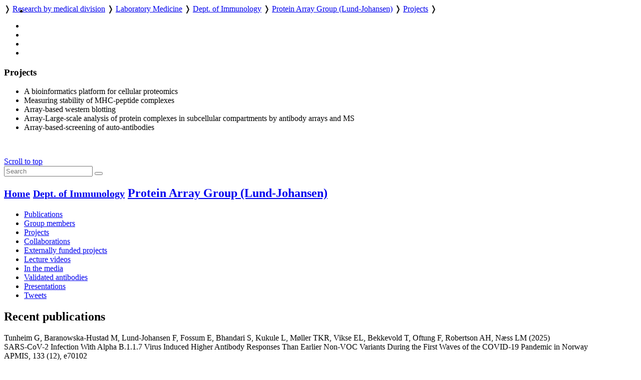

--- FILE ---
content_type: text/html; charset=utf-8
request_url: https://www.ous-research.no/home/lund-johansen/Projects/17376
body_size: 16111
content:
    <!DOCTYPE HTML>
<!--
	Editorial by HTML5 UP
	html5up.net | @ajlkn
	Free for personal and commercial use under the CCA 3.0 license (html5up.net/license)
-->
<html lang="en">
	<head>
		<title>OUH - Projects</title>
		<meta charset="utf-8" />
		<meta name="viewport" content="width=device-width, initial-scale=1, user-scalable=yes" />
		<meta name="keywords" content="" />
		<meta name="description" content="Research pages of Protein array group" />
		
		<meta name="twitter:widgets:csp" content="on" />
  
		<link rel="stylesheet" href="//code.jquery.com/ui/1.13.3/themes/base/jquery-ui.css">

		<link rel="stylesheet" href="https://cdnjs.cloudflare.com/ajax/libs/slick-carousel/1.9.0/slick.css" />
		<link rel="stylesheet" href="https://cdnjs.cloudflare.com/ajax/libs/slick-carousel/1.9.0/slick-theme.css" />
		
		<link rel="stylesheet" href="/_template/editorial/assets/css/main.css?v=65" />
		<link rel="stylesheet" href="/_template/editorial/assets/css/extra.css?v=65" />

		<link rel="stylesheet" href="/_template/editorial/assets/css/publika.css" />
				<link rel="stylesheet" href="/_template/editorial/assets/css/lund-johansen.css?v=65">
				<link rel="stylesheet" media="print" href="/_template/editorial/assets/css/print.css">

				<script>
	  var _paq = _paq || [];
	  _paq.push(['setCookieDomain', '*.ous-research.no']);
	  _paq.push(['trackPageView']);
	  _paq.push(['enableLinkTracking']);
	  (function() {
		var u="//ous-research.no/matomo2/";
		_paq.push(['setTrackerUrl', u+'piwik.php']);
		_paq.push(['setSiteId', '1']);
		var d=document, g=d.createElement('script'), s=d.getElementsByTagName('script')[0];
		g.type='text/javascript'; g.async=true; g.defer=true; g.src=u+'piwik.js'; s.parentNode.insertBefore(g,s);
	  })();
	</script>		
	</head>
	<body>

		<!-- Wrapper -->
			<div id="wrapper" role="none">

				<!-- Main -->
					<div id="main">
						<ul class="icons" style="position:absolute;margin:0.33em 0.5em">
								<li><a href="#main-content" class="icon" title="Skip to main content">
									<i class="icon fa-fast-forward" aria-hidden="true"></i></a>
								</li>
						</ul>
						<div class="inner">

							<!-- Header -->
								<header id="header">
									<a href="/lund-johansen" title="OUH - Projects" class="logo"></a>
									<nav>
										<a href="https://www.ous-research.no/home/ous" title="Home" class="icon fa-home" style="white-space: nowrap;"></a>  &#10093; <a href="https://www.ous-research.no/divisions" title="" class="" style="white-space: nowrap;">Research by medical division</a>  &#10093; <a href="https://www.ous-research.no/labmed" title="" class="" style="white-space: nowrap;">Laboratory Medicine</a>  &#10093; <a href="https://www.ous-research.no/immi" title="" class="" style="white-space: nowrap;">Dept. of Immunology</a>  &#10093; <a href="https://www.ous-research.no/lund-johansen" title="" class="" style="white-space: nowrap;">Protein Array Group (Lund-Johansen)</a>  &#10093; <a href="https://www.ous-research.no/home/lund-johansen/Projects/17376" title="" class="current" style="white-space: nowrap;">Projects</a>  &#10093; 									</nav>
									<ul class="icons no-print" aria-label="Shortcuts">
										<li>
											<a href="/search/ous" class="icon" title="Search"><i class="icon fa-search" aria-hidden="true"></i></a>
										</li><li>
											<a href="/search/publications" class="icon" title="Publication search"><i class="icon fa-newspaper-o" aria-hidden="true"></i></a>
										</li><li>
											<a href="#" onclick="print()" class="icon" title="Print page"><i class="icon fa-print" aria-hidden="true"></i></a>
										</li><li>
											<a href="#menu" onclick="show_menu()" class="icon" title="Go to menu"><i class="icon fa-bars" aria-hidden="true"></i></a>
										</li>
									</ul>

									<div id="langs" style="display:none">
        <a href="/no/lund-johansen/Projects/17376" style="border: none" title="Norsk versjon"> <img aria-hidden="true" style="height: 1em" src="/_template/lib/img/no-flag-256.png"> </a>
        </div>

								</header>

							<!-- Content -->
								<section id="main-content">
									<article class="article-A">
<header><h1>Projects
</h1></header><div class="article" ><div><div class="WordSection1">
<ul>
<li>A bioinformatics platform for cellular proteomics</li>
<li>Measuring stability of MHC-peptide complexes</li>
<li>Array-based western blotting</li>
<li>Array-Large-scale analysis of protein complexes in subcellular compartments by antibody arrays and MS</li>
<li>Array-based-screening of auto-antibodies</li>
</ul>
</div></div></div><div style="clear:both;height:1em"></div>
<div class="article" ><div class="article"></div></div><div>&nbsp;</div><footer><small> </small></footer>
</article>								</section>
								
								
								
								
								<div class="jump"><a name="end" href="#main"><i class="fa fa-arrow-up" aria-hidden="true"></i> Scroll to top</a></div>


						</div>
					</div>

				<!-- Sidebar -->
					<div id="sidebar" role="none">
									<a href="#sidebar" id="toggle_menu" class="toggle" title="Menu"> </a>
						<div class="inner">

								<section id="search" class="alt">
									<form method="get" class="search" role="search" action="/search/ous">
										<input type="search" name="wqs" id="query" class="search-autocomplete" placeholder="Search" aria-labelledby="srchbtn1" value="" />
										<button id="srchbtn1" type="submit" title="Search"><i class="fa fa-search" aria-hidden="true"></i></button>
									</form>
								</section>

							<!-- Menu -->
								<nav id="menu">
									<header class="major">
										<h2>
																				
																					<small><a href="https://www.ous-research.no/home/ous"><i class="icon fa-home"> </i>Home</a></small>
																															<small><a href="https://www.ous-research.no/immi"><i class="icon fa-arrow-up"> </i>Dept. of Immunology</a></small>
																				<a class="no-decor" href="https://www.ous-research.no/lund-johansen">Protein Array Group (Lund-Johansen)</a>

																				</h2>
									</header>
									
									<ul>
<li><a href="https://www.ous-research.no/home/lund-johansen/Scientitsts/6900" class="">Publications</a>
</li>
<li><a href="https://www.ous-research.no/home/lund-johansen/Group%20members" class="opener">Group members</a>
</li>
<li><a href="https://www.ous-research.no/home/lund-johansen/Projects/17376" class=" active current">Projects</a>
</li>
<li><a href="https://www.ous-research.no/home/lund-johansen/Collaborations/17378" class="">Collaborations</a>
</li>
<li><a href="https://www.ous-research.no/home/lund-johansen/Externally%20funded/17379" class="">Externally funded projects</a>
</li>
<li><a href="https://www.ous-research.no/home/lund-johansen/Lectures/18860" class="">Lecture videos</a>
</li>
<li><a href="https://www.ous-research.no/home/lund-johansen/In-the-media" class="">In the media</a>
</li>
<li><a href="https://www.ous-research.no/home/lund-johansen/Validated%20antibodies/19038" class="">Validated antibodies</a>
</li>
<li><a href="https://www.ous-research.no/home/lund-johansen/Presentations/19057" class="">Presentations</a>
</li>
<li><a href="https://www.ous-research.no/home/lund-johansen/Twitter/19040" class="">Tweets</a>
</li>
</ul>
									
								</nav>

							<!-- Sections -->
							
							
															<section>
									<header class="major">
										<h2>Recent publications</h2>
									</header>
									<div class="mini-posts">
										<div class="articles">
<article class="content"><div class="summary_content"><p><!-- URL: http://www.publika.no/publika?authorid=7095;pubmax=3;page=publist;decor=0 -->


<!-- Publication list generated by Publika - www.publika.no -->

<div class="publika">
<p class="publika-paper">
<span class="publika-paper">
<span class="publika-authors"><span class="publika-author">Tunheim G</span>, <span class="publika-author">Baranowska-Hustad M</span>, <span class="publika-author"><span class="publika-authorselected">Lund-Johansen F</span></span>, <span class="publika-author">Fossum E</span>, <span class="publika-author">Bhandari S</span>, <span class="publika-author">Kukule L</span>, <span class="publika-author">Møller TKR</span>, <span class="publika-author">Vikse EL</span>, <span class="publika-author">Bekkevold T</span>, <span class="publika-author">Oftung F</span>, <span class="publika-author">Robertson AH</span>, <span class="publika-author">Næss LM</span> <span class="publika-year">(2025)</span></span><br/>
<span class="publika-title">SARS-CoV-2 Infection With Alpha B.1.1.7 Virus Induced Higher Antibody Responses Than Earlier Non-VOC Variants During the First Waves of the COVID-19 Pandemic in Norway</span><br/>
<span class="publika-source"><span class="publika-journal">APMIS</span>, <span class="publika-volume">133</span> <span class="publika-issue">(12)</span>, <span class="publika-pages">e70102</span></span><br/>
<span class="publika-links"><span class="publika-doi">DOI <a href="https://doi.org/10.1111/apm.70102" target="_blank">10.1111/apm.70102</a></span>, <span class="publika-pubmed">PubMed <a href="https://pubmed.ncbi.nlm.nih.gov/41376258" target="_blank">41376258</a></span></span>
</span>
</p>
<p class="publika-paper">
<span class="publika-paper">
<span class="publika-authors"><span class="publika-author">Aamodt AH</span>, <span class="publika-author">Ueland T</span>, <span class="publika-author">Boldingh M</span>, <span class="publika-author">Bezgal BE</span>, <span class="publika-author">Argren MB</span>, <span class="publika-author">Dunne CA</span>, <span class="publika-author">Otterdal K</span>, <span class="publika-author">Gregersen I</span>, <span class="publika-author">Bjerkeli V</span>, <span class="publika-author">Michelsen AE</span>, <span class="publika-author">Husøy A</span>, <span class="publika-author">Morsund ÅH</span>, <span class="publika-author">Devik K</span>, <span class="publika-author">Poole AC</span>, <span class="publika-author">Gjendemsjø KB</span>, <span class="publika-author">Schlüter K</span>, <span class="publika-author">Mathisen SM</span>, <span class="publika-author">Aalstad-Johansen M</span>, <span class="publika-author">Skattør TH</span>, <span class="publika-author">Sønnervik J</span>, <span class="publika-author">Boye TB</span>, <span class="publika-author">Popperud TH</span>, <span class="publika-author">Høgestøl EA</span>, <span class="publika-author">Harbo HF</span>, <span class="publika-author"><span class="publika-authorselected">Lund-Johansen F</span></span> <span class="publika-author">et al.</span> <span class="publika-year">(2025)</span></span><br/>
<span class="publika-title">Altered amyloid plasma profile in patients with disabling headaches after SARS-CoV-2 infection and vaccination</span><br/>
<span class="publika-source"><span class="publika-journal">BMJ Neurol Open</span>, <span class="publika-volume">7</span> <span class="publika-issue">(2)</span>, <span class="publika-pages">e001013</span></span><br/>
<span class="publika-links"><span class="publika-doi">DOI <a href="https://doi.org/10.1136/bmjno-2024-001013" target="_blank">10.1136/bmjno-2024-001013</a></span>, <span class="publika-pubmed">PubMed <a href="https://pubmed.ncbi.nlm.nih.gov/40881041" target="_blank">40881041</a></span></span>
</span>
</p>
<p class="publika-paper">
<span class="publika-paper">
<span class="publika-authors"><span class="publika-author">Eggebø MS</span>, <span class="publika-author">Heinzelbecker J</span>, <span class="publika-author">Palashati H</span>, <span class="publika-author">Chandler N</span>, <span class="publika-author">Tran TT</span>, <span class="publika-author">Li Y</span>, <span class="publika-author">Yang W</span>, <span class="publika-author">Laos M</span>, <span class="publika-author">Blaas I</span>, <span class="publika-author">Rustad EH</span>, <span class="publika-author">Bollineni RC</span>, <span class="publika-author">Delic-Sarac M</span>, <span class="publika-author"><span class="publika-authorselected">Lund-Johansen F</span></span>, <span class="publika-author">Nielsen MM</span>, <span class="publika-author">Olweus J</span> <span class="publika-year">(2025)</span></span><br/>
<span class="publika-title">TCR-engineered T cells targeting a shared β-catenin mutation eradicate solid tumors</span><br/>
<span class="publika-source"><span class="publika-journal">Nat Immunol</span>, <span class="publika-volume">26</span> <span class="publika-issue">(10)</span>, <span class="publika-pages">1726-1736</span></span><br/>
<span class="publika-links"><span class="publika-doi">DOI <a href="https://doi.org/10.1038/s41590-025-02252-1" target="_blank">10.1038/s41590-025-02252-1</a></span>, <span class="publika-pubmed">PubMed <a href="https://pubmed.ncbi.nlm.nih.gov/40866620" target="_blank">40866620</a></span></span>
</span>
</p>
</div>

<!-- End of publication list -->

<br /><br /><a href="https://www.ous-research.no/lund-johansen/?k=lund-johansen%2FScientitsts&amp;aid=6900">More publications</a></p></div></article>
</div>
									</div>
								</section>
														
							
															<section>
									<header class="major">
										<h2>Get in touch</h2>
									</header>
									<div class="articles">
<article class="content"><div class="summary_content"><p><strong>Contact information:</strong><br />Group leader <a href="https://www.ous-research.no/lund-johansen/?k=lund-johansen%2FScientitsts&amp;aid=6900">Fridtjof Lund-Johansen</a>, Department of Immunology, Oslo University Hospital, Rikshospitalet, Tel: +47 23073016, E-mail: fridtjof.lund-johansen&#064;rr-research.no<br /><br />&nbsp;</p></div></article>
</div>
								</section>
							

							<!-- Footer -->
															<footer id="footer">
									<div class="copyright">
										<div class="articles">
<article class="content"><div class="summary_content"><p>Oslo University Hospital is a part of <a href="http://www.helse-sorost.no" target="_blank" rel="noopener">Southern and Eastern Norway Regional Health Authority</a>.</p>
<p>Webmaster for research pages: <a href="/home/oss/Staff/2711">Trond Olav Berg</a></p>
<p><a href="/ous/?k=ous%2FAbout&amp;aid=18328">Cookie policy</a></p>
<p><a href="https://uustatus.no/nb/erklaringer/publisert/9a61063c-d6f5-43fc-aaef-adc0d0c00b5c" target="_blank" rel="noopener">Accessibility statement</a> (in Norwegian)</p></div></article>
</div>
									</div>

								</footer>
							
						</div>
					</div>

			</div>

		<!-- Scripts -->
						<script src="https://code.jquery.com/jquery-3.7.1.min.js"></script>
			<script src="https://code.jquery.com/ui/1.13.3/jquery-ui.min.js"></script>
			<script src="https://cdnjs.cloudflare.com/ajax/libs/slick-carousel/1.9.0/slick.min.js"></script>
			<script src="/_template/editorial/assets/js/skel.min.js"></script>
			<script src="/_template/editorial/assets/js/util.js"></script>
			<script src="/_template/lib/js/carousel.js?v=65"></script>
			<script src="/_template/lib/js/img-zoom.js?v=65"></script>
			<script src="/_template/lib/js/autocomplete.js?v=65"></script>
			<script src="/_template/lib/js/formreport.js?v=65"></script>
			<script src="/_template/lib/js/sitemap.js?v=65"></script>
			<script src="/_template/editorial/assets/js/main.js?v=65"></script>

		<link rel="stylesheet" type="text/css" href="https://www.ous-research.no/_template/lib/jq/jqueryFileTree.css" /><link rel="stylesheet" type="text/css" href="https://www.ous-research.no/_template/lib/jq/flora.dialog.css" /><script src="https://www.ous-research.no/_template/lib/jq/jquery.easing.1.3.js" type="text/javascript"></script>
<script type="text/javascript" src="https://www.ous-research.no/_template/lib/jq/jqueryFileTree.js"></script><script type="text/javascript">
				$(document).ready( function() {
					$('.filetree').each(function (i) {
						$(this).fileTree({ root: '/FTP/'+$(this).text()+'/', script: '/lund-johansen/filetree.php' },
							function(file) {
								open(file);
							}
						);
					});
				});
				</script>

	</body>
</html>